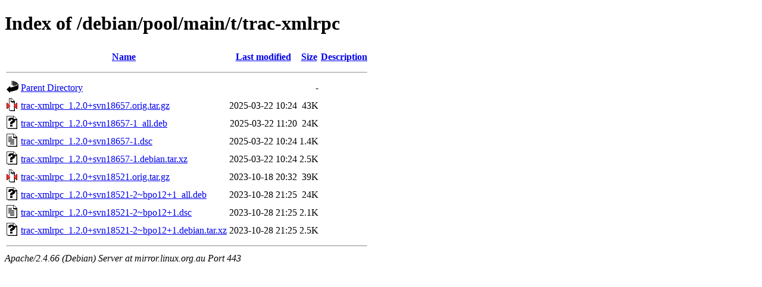

--- FILE ---
content_type: text/html;charset=UTF-8
request_url: https://mirror.linux.org.au/debian/pool/main/t/trac-xmlrpc/?C=N;O=D
body_size: 687
content:
<!DOCTYPE HTML PUBLIC "-//W3C//DTD HTML 4.01//EN" "http://www.w3.org/TR/html4/strict.dtd">
<html>
 <head>
  <title>Index of /debian/pool/main/t/trac-xmlrpc</title>
 </head>
 <body>
<h1>Index of /debian/pool/main/t/trac-xmlrpc</h1>
  <table>
   <tr><th valign="top"><img src="/icons/blank.gif" alt="[ICO]"></th><th><a href="?C=N;O=A">Name</a></th><th><a href="?C=M;O=A">Last modified</a></th><th><a href="?C=S;O=A">Size</a></th><th><a href="?C=D;O=A">Description</a></th></tr>
   <tr><th colspan="5"><hr></th></tr>
<tr><td valign="top"><img src="/icons/back.gif" alt="[PARENTDIR]"></td><td><a href="/debian/pool/main/t/">Parent Directory</a></td><td>&nbsp;</td><td align="right">  - </td><td>&nbsp;</td></tr>
<tr><td valign="top"><img src="/icons/compressed.gif" alt="[   ]"></td><td><a href="trac-xmlrpc_1.2.0+svn18657.orig.tar.gz">trac-xmlrpc_1.2.0+svn18657.orig.tar.gz</a></td><td align="right">2025-03-22 10:24  </td><td align="right"> 43K</td><td>&nbsp;</td></tr>
<tr><td valign="top"><img src="/icons/unknown.gif" alt="[   ]"></td><td><a href="trac-xmlrpc_1.2.0+svn18657-1_all.deb">trac-xmlrpc_1.2.0+svn18657-1_all.deb</a></td><td align="right">2025-03-22 11:20  </td><td align="right"> 24K</td><td>&nbsp;</td></tr>
<tr><td valign="top"><img src="/icons/text.gif" alt="[TXT]"></td><td><a href="trac-xmlrpc_1.2.0+svn18657-1.dsc">trac-xmlrpc_1.2.0+svn18657-1.dsc</a></td><td align="right">2025-03-22 10:24  </td><td align="right">1.4K</td><td>&nbsp;</td></tr>
<tr><td valign="top"><img src="/icons/unknown.gif" alt="[   ]"></td><td><a href="trac-xmlrpc_1.2.0+svn18657-1.debian.tar.xz">trac-xmlrpc_1.2.0+svn18657-1.debian.tar.xz</a></td><td align="right">2025-03-22 10:24  </td><td align="right">2.5K</td><td>&nbsp;</td></tr>
<tr><td valign="top"><img src="/icons/compressed.gif" alt="[   ]"></td><td><a href="trac-xmlrpc_1.2.0+svn18521.orig.tar.gz">trac-xmlrpc_1.2.0+svn18521.orig.tar.gz</a></td><td align="right">2023-10-18 20:32  </td><td align="right"> 39K</td><td>&nbsp;</td></tr>
<tr><td valign="top"><img src="/icons/unknown.gif" alt="[   ]"></td><td><a href="trac-xmlrpc_1.2.0+svn18521-2~bpo12+1_all.deb">trac-xmlrpc_1.2.0+svn18521-2~bpo12+1_all.deb</a></td><td align="right">2023-10-28 21:25  </td><td align="right"> 24K</td><td>&nbsp;</td></tr>
<tr><td valign="top"><img src="/icons/text.gif" alt="[TXT]"></td><td><a href="trac-xmlrpc_1.2.0+svn18521-2~bpo12+1.dsc">trac-xmlrpc_1.2.0+svn18521-2~bpo12+1.dsc</a></td><td align="right">2023-10-28 21:25  </td><td align="right">2.1K</td><td>&nbsp;</td></tr>
<tr><td valign="top"><img src="/icons/unknown.gif" alt="[   ]"></td><td><a href="trac-xmlrpc_1.2.0+svn18521-2~bpo12+1.debian.tar.xz">trac-xmlrpc_1.2.0+svn18521-2~bpo12+1.debian.tar.xz</a></td><td align="right">2023-10-28 21:25  </td><td align="right">2.5K</td><td>&nbsp;</td></tr>
   <tr><th colspan="5"><hr></th></tr>
</table>
<address>Apache/2.4.66 (Debian) Server at mirror.linux.org.au Port 443</address>
</body></html>
